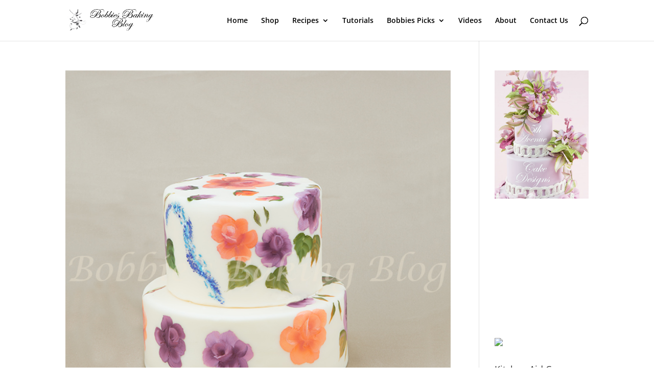

--- FILE ---
content_type: text/html; charset=utf-8
request_url: https://www.google.com/recaptcha/api2/aframe
body_size: 266
content:
<!DOCTYPE HTML><html><head><meta http-equiv="content-type" content="text/html; charset=UTF-8"></head><body><script nonce="pEEhOxlmB0XonaUkvigT6A">/** Anti-fraud and anti-abuse applications only. See google.com/recaptcha */ try{var clients={'sodar':'https://pagead2.googlesyndication.com/pagead/sodar?'};window.addEventListener("message",function(a){try{if(a.source===window.parent){var b=JSON.parse(a.data);var c=clients[b['id']];if(c){var d=document.createElement('img');d.src=c+b['params']+'&rc='+(localStorage.getItem("rc::a")?sessionStorage.getItem("rc::b"):"");window.document.body.appendChild(d);sessionStorage.setItem("rc::e",parseInt(sessionStorage.getItem("rc::e")||0)+1);localStorage.setItem("rc::h",'1768757016613');}}}catch(b){}});window.parent.postMessage("_grecaptcha_ready", "*");}catch(b){}</script></body></html>